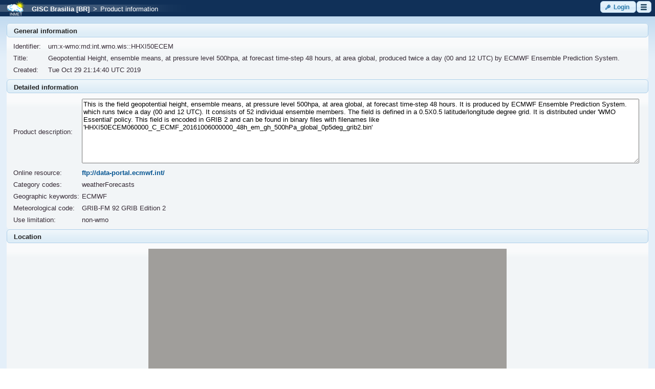

--- FILE ---
content_type: text/css
request_url: https://gisc.inmet.gov.br/dw/javax.faces.resource/cssLayout.css.xhtml;jsessionid=ff36c73e1490d88f362f66c4bfb7?ln=css
body_size: 11002
content:
body {
	background-color: #ffffff;
	font-size: 12px;
	font-family: Verdana, "Verdana CE",  Arial, "Arial CE", "Lucida Grande CE", lucida, "Helvetica CE", sans-serif;
	color: #000000;
	margin: 0;
}

h1 {
	font-family: Arial, "Arial CE", "Lucida Grande CE", lucida, "Helvetica CE", sans-serif;
	border-bottom: 1px solid #AFAFAF;
	font-size:  16px;
	font-weight: bold;
	margin: 0px;
	padding: 0px;
	color: #D20005;
}

.ui-selectonemenu {
	padding-right: 8px;
}

.ui-selectonemenu-label {
	width:100% !important;
}

.ui-selectonemenu-trigger {
	padding: 0 2px!important;
	width: 14px!important;
}

.ui-chkbox ui-chkbox {
	vertical-align: middle;
}

a:link, a:visited {
color: #045491;
font-weight : bold;
text-decoration: none;
}

a:link:hover, a:visited:hover  {
color: #045491;
font-weight : bold;
text-decoration : underline;
}

td.selectionDisabled .ui-chkbox {
	display: none;
}

/* icons */
.menu-icon {
	background: url('../images/icons/menu_icon.png') no-repeat !important;
	height: 16px;
	width: 16px;
}

.map-icon {
	background: url('../images/icons/map_icon.png') no-repeat !important;
	height: 16px;
	width: 16px;
}

.en-icon {
	background: url('../images/icons/uk.png') no-repeat !important;
	height: 16px;
	width: 16px;
}

.uk-icon {
	background: url('../images/icons/uk.png') no-repeat !important;
	height: 16px;
	width: 16px;
}

.us-icon {
	background: url('../images/icons/us.png') no-repeat !important;
	height: 16px;
	width: 16px;
}

.de-icon {
	background: url('../images/icons/de.png') no-repeat !important;
	height: 16px;
	width: 16px;
}

.cz-icon {
	background: url('../images/icons/cz.png') no-repeat !important;
	height: 16px;
	width: 16px;
}

.sk-icon {
	background: url('../images/icons/sk.png') no-repeat !important;
	height: 16px;
	width: 16px;
}

.pt_BR-icon {
	background: url('../images/icons/pt_BR.png') no-repeat !important;
	height: 16px;
	width: 16px;
}

.pt_PT-icon {
	background: url('../images/icons/pt_PT.png') no-repeat !important;
	height: 16px;
	width: 16px;
}

.it-icon {
	background: url('../images/icons/it.png') no-repeat !important;
	height: 16px;
	width: 16px;
}

.tr-icon {
	background: url('../images/icons/tr.png') no-repeat !important;
	height: 16px;
	width: 16px;
}

.es_AR-icon {
	background: url('../images/icons/es_AR.png') no-repeat !important;
	height: 16px;
	width: 16px;
}

.es_ES-icon {
	background: url('../images/icons/es_ES.png') no-repeat !important;
	height: 16px;
	width: 16px;
}

.mandatory-icon {
	background: url('../images/icons/mandatory.png') no-repeat !important;
}

html, body
{
	height: 100%;
	margin: 0 !important;
	font-family: 'Segoe UI', Tahoma, Verdana, Arial, Helvetica, sans-serif;
}

.wrapper
{
	min-height: 100%;
	height: auto !important;
	height: 100%;
	margin: 0 auto -33px 0; /* the bottom margin is the negative value of the footer's height */
	background-color: #e4eff9;
	background-image: url("../images/content-background.png");
	background-repeat: repeat-x;
}

.footer, .push
{
	height: 33px; /* .push must be the same height as .footer */
}

#top {
	position: relative;
	height: 79px;
	width: 100%;
	min-width: 935px;

	color: #ffffff;
	background-color: #23497a;
	background-image: url("../images/header-background.png");
	background-repeat: no-repeat;
	border-bottom: solid 1px white;
}

#top .left
{
	position: relative;
	float: left;
}

#top .right
{
	position: relative;
	float: right;
}

#topmenu
{
	width: 100%;
	height: 32px;
	min-width: 455px;

	color: #ffffff;
	background-color: #103058;

	background-image: url("../images/menu-background-left.png");
	background-repeat: no-repeat;
	background-position: left center;

}

#topmenu .left
{
	position: relative;
	float: left;

	height: 32px;
	padding-left: 0.75em;
	text-align: left;
	vertical-align: middle;

	white-space: nowrap;
}

#topmenu .right
{
	position: relative;
	float: right;

	height: 32px;
	min-width: 255px;
	padding-right: 0.5em;
	padding-top: 2px;
	text-align: right;
	vertical-align: middle;

	white-space: nowrap;
}

#topmenu .button
{
	font-size: 12px;
}

#bottom {
	height: 33px;
	width: 100%;

	color: #ffffff;
	background-color: #295385;
	background-image: url("../images/footer-background-small.png");
}

#bottom .left
{
	padding-left: 1.1em;
	height: 32px;
	vertical-align: middle;

	background-image: url("../images/footer-background-left-small.png");
	background-repeat: no-repeat;
	float: left;
}

#bottom .right
{
	float: right;
	height: 32px;
    background-repeat: no-repeat;
}

#left {
	vertical-align: top;
	width: 240px;
	min-width: 240px;
	/*padding-top: 0.5em;*/
	float: left;

	white-space: nowrap;

	color: inherit;
	background-color: #8db1d1;
	background-image: url("../images/sidebar-background.png");
	background-repeat: no-repeat;
	background-position: top left;
}

#content {
	min-width: 635px;
	min-height: 400px;
	padding: 1.1em;
	/*padding: 1.1em;
	padding-bottom: 64px;*/

	/*color: inherit;
	background-color: #e4eff9;
	background-image: url("../images/content-background.png");
	background-repeat: repeat-x;*/
}

#top a:link, #top a:visited {
color: white;
font-weight : bold;
text-decoration: none;
}

#top a:link:hover, #top a:visited:hover  {
color: black;
font-weight : bold;
text-decoration : underline;
}

#mainMenu
{
	padding: 80px;
	width: 100%;

	text-align: center;
	vertical-align: middle;
}

#mainMenu .button
{
	width: 150px;
	height: 150px;
}

.iconButton
{
	margin-right: 0.25em;
	margin-left: 0.25em;
	height: 16px;
	vertical-align: middle;
	border-radius: 0.25em;
}

.tableButton
{
	margin-right: 0.25em;
	margin-left: 0.25em;
	height: 2.2em;
}

.tableButtonSmall
{
	border-radius: 0.2em;
	margin-right: 0.2em;
	margin-left: 0em;
	height: 1.5em;
}

.tightPanel
{
	padding-bottom: 0em;
	background: inherit;
}

.tightPanel .ui-panel-content
{
	padding: 0em;
}

.tableButtonSmall .ui-button-text
{
	vertical-align: middle;
	position: relative;
	font-size: 90%;
	top: -0.3em;
}

.hiddenButton
{
	display: none;
}

/* Help button as link */
.helpLink
{
	border: 0px!important;
	padding: 0px!important;
	background: none!important;
}

.flatButton
{
	border: 0px!important;
	padding: 0px!important;
	background: none!important;
}

.ui-widget
{
	font-family: 'Segoe UI', Tahoma, Verdana, Arial, Helvetica, sans-serif !important;
}
.ui-panel
{
	border:0 !important;
    padding: 0 !important;
}

.ui-panelgrid
{
	background: none;
}

.ui-panelgrid tr, .ui-panelgrid td
{
	border:0 !important;
	background: inherit;
}

.ui-dialog-panel
{
	margin-bottom: 0.5em;
	margin-top: 0.5em;
}

.ui-dialog-panel .ui-panelgrid tr, .ui-dialog-panel .ui-panelgrid td
{
	padding-left: 0.25em;
	padding-right: 0.5em;
	padding-bottom: 0.25em;
	padding-top: 0.25em;
}

.disabledRow
{
	background-color: #FFFFFF !important;
	background-image: none !important;
	color: grey !important;
	font-style: italic;
}

.waitingRow
{
	/*background-color: #C3DBF0 !important;
	background-image: none !important;*/
	color: #40A9FF !important;
	/*font-weight: bold;*/
}

.stoppedChannel
{
	background-color: #FFFFFF !important;
	background-image: none !important;
	color: grey !important;
	font-style: italic;
}

.failedChannel
{
	/*background-color: #C3DBF0 !important;
	background-image: none !important;*/
	color: red !important;
	/*font-weight: bold;*/
}

.middleAlignedPanel
{
	margin-top: 0.5em;
	margin-bottom: 0.5em;
	padding: 0em;
}

.middleAlignedPanel td
{
	vertical-align: middle;
}

.topAlignedPanel
{
	margin-top: 0.5em;
	margin-bottom: 0.5em;
	padding: 0em;
}

.topAlignedPanel td
{
	vertical-align: top;
}

.topPanelColumns table
{
    table-layout: auto!important;
}

.topPanelColumns td {
	vertical-align: top;
}

.actionColumn
{
    white-space: nowrap;
    width: 1px;
}

.belowTableButtonColumnLeft
{
    padding-left: 0!important;
    padding-top: 0!important;
    width: auto;
}

.belowTableButtonColumnRight
{
    padding-right: 0!important;
    padding-top: 0!important;
    text-align: right;
    width: 1px;
}

.buttonColumn
{
    padding-left: 0!important;
    padding-right: 0!important;
    white-space: nowrap;
    width: 1px;
}

.inputColumn
{
    padding-left: 1px!important;
    padding-right: 10px!important;
    width: auto;
}

.minimalInputColumn
{
    padding-left: 1px!important;
    padding-right: 10px!important;
    width: 1px;
}

.inputColumnWithoutPadding
{
	padding-left: 0!important;
	padding-right: 0!important;
	width: auto;
}

.instanceSizeColumn
{
    min-width: 4em;
    white-space: nowrap;
    width: 1px;
}

.labelColumn
{
    padding-left: 0!important;
    padding-right: 0.25em!important;
    white-space: nowrap;
    width: 1px;
}

.middleLabelColumn
{
    padding-left: 0.5em;
    padding-right: 0.25em!important;
    white-space: nowrap;
    width: 1px;
}

.checkBoxColumn, .dateTimeColumn, .loginColumn, .pidColumn, .unitColumn
{
    white-space: nowrap;
    width: 1px;
}

.searchInAllFieldsColumn
{
    padding-right: 0!important;
    text-align: right;
    white-space: nowrap;
}

.tableHeaderButtonColumn
{
    padding-left: 0!important;
    padding-right: 0.5em!important;
    text-align: left;
    white-space: nowrap;
}

.numberColumn
{
	text-align: right!important;
	width: auto;
	padding: 0.25em 0.5em;
}

.dateColumn
{
	text-align: right!important;
	width: auto;
	padding: 0.25em 0.5em;
	white-space: nowrap;
}

.statusColumn
{
    padding: 0.25em 0.5em;
    white-space: nowrap;
    width: 1px;
}

.scrollableItemTableSmall
{
	padding-bottom: 0.25em;
	max-height: 8em;
	overflow: auto;
	background-image: none;
    width: 100%;
}

.scrollableItemTableSmall table
{
    table-layout: auto!important;
}

.scrollableItemTableSmall thead
{
	display: none;
}

.scrollableItemTableSmall tr, .scrollableItemTableSmall td
{
	background-image: none;
}

.scrollableItemTableMiddle
{
	padding-bottom: 0.5em;
	max-height: 16em;
	overflow: auto;
}

.scrollableItemTableMiddle table
{
	table-layout: auto!important;
}

.scrollableItemTableMiddle thead
{
	display: none;
}

.scrollableTextAreaSmall
{
	width: 100%;
	overflow: auto;
	max-height: 4em;
}

.scrollableItemTable
{
	padding-bottom: 0.5em;
	max-height: 16em;
	width: 100%;
	overflow: auto;
}

.scrollableItemTable table
{
	table-layout: auto!important;
}

.middlePanelColumns td {
	vertical-align: middle;
}

/* Title text style 1*/
.title_1
{
	font-weight: bold;
	font-size: 200% !important;
	margin-left: 0em;
	margin-right: 0.5em;
	margin-bottom: 1em;
}

.title_1 .ui-inplace-save, .ui-inplace-cancel
{
	height: 1em;
	width: 1em;
	vertical-align: middle;
	margin: 0em;
}

/* Title text style 2*/
.title_2
{
	font-weight: bold;
	font-size: 120%;
	margin-left: 0em;
	margin-right: 0.5em;
}

/* Title text style 2*/
.title_3
{
	font-weight: bold;
}

/* Title text style 2*/
.smallText
{
	font-weight: lighter !important;
	font-size: 80%;
}

.smallLink
{
	font-weight: lighter !important;
	font-size: 75% !important;
	text-decoration: none;
}

.spinner6 .ui-spinner, .ui-spinner-input
{
	max-width: 5em;
}

.timeSelector
{
	max-width: 5em;
}

.subscribedPidText
{
	font-weight: bold;
}


--- FILE ---
content_type: text/javascript
request_url: https://gisc.inmet.gov.br/dw/javax.faces.resource/idlemonitor/idlemonitor.js.xhtml;jsessionid=ff36c73e1490d88f362f66c4bfb7?ln=primefaces&v=6.2
body_size: 4054
content:
/*! Idle Timer - v1.1.0 - 2016-03-21
* https://github.com/thorst/jquery-idletimer
* Copyright (c) 2016 Paul Irish; Licensed MIT */
(function(a){a.idleTimer=function(j,c){var b;if(typeof j==="object"){b=j;j=null}else{if(typeof j==="number"){b={timeout:j};j=null}}c=c||document;b=a.extend({idle:false,timeout:30000,events:"mousemove keydown wheel DOMMouseScroll mousewheel mousedown touchstart touchmove MSPointerDown MSPointerMove"},b);var e=a(c),f=e.data("idleTimerObj")||{},g=function(p){var o=a.data(c,"idleTimerObj")||{};o.idle=!o.idle;o.olddate=+new Date();var n=a.Event((o.idle?"idle":"active")+".idleTimer");a(c).trigger(n,[c,a.extend({},o),p])},i=function(p){var o=a.data(c,"idleTimerObj")||{};if(p.type==="storage"&&p.originalEvent.key!==o.timerSyncId){return}if(o.remaining!=null){return}if(p.type==="mousemove"){if(p.pageX===o.pageX&&p.pageY===o.pageY){return}if(typeof p.pageX==="undefined"&&typeof p.pageY==="undefined"){return}var n=(+new Date())-o.olddate;if(n<200){return}}clearTimeout(o.tId);if(o.idle){g(p)}o.lastActive=+new Date();o.pageX=p.pageX;o.pageY=p.pageY;if(p.type!=="storage"&&o.timerSyncId){if(typeof(localStorage)!=="undefined"){localStorage.setItem(o.timerSyncId,o.lastActive)}}o.tId=setTimeout(g,o.timeout)},h=function(){var n=a.data(c,"idleTimerObj")||{};n.idle=n.idleBackup;n.olddate=+new Date();n.lastActive=n.olddate;n.remaining=null;clearTimeout(n.tId);if(!n.idle){n.tId=setTimeout(g,n.timeout)}},m=function(){var n=a.data(c,"idleTimerObj")||{};if(n.remaining!=null){return}n.remaining=n.timeout-((+new Date())-n.olddate);clearTimeout(n.tId)},d=function(){var n=a.data(c,"idleTimerObj")||{};if(n.remaining==null){return}if(!n.idle){n.tId=setTimeout(g,n.remaining)}n.remaining=null},k=function(){var n=a.data(c,"idleTimerObj")||{};clearTimeout(n.tId);e.removeData("idleTimerObj");e.off("._idleTimer")},l=function(){var o=a.data(c,"idleTimerObj")||{};if(o.idle){return 0}if(o.remaining!=null){return o.remaining}var n=o.timeout-((+new Date())-o.lastActive);if(n<0){n=0}return n};if(j===null&&typeof f.idle!=="undefined"){h();return e}else{if(j===null){}else{if(j!==null&&typeof f.idle==="undefined"){return false}else{if(j==="destroy"){k();return e}else{if(j==="pause"){m();return e}else{if(j==="resume"){d();return e}else{if(j==="reset"){h();return e}else{if(j==="getRemainingTime"){return l()}else{if(j==="getElapsedTime"){return(+new Date())-f.olddate}else{if(j==="getLastActiveTime"){return f.lastActive}else{if(j==="isIdle"){return f.idle}}}}}}}}}}}e.on(a.trim((b.events+" ").split(" ").join("._idleTimer ")),function(n){i(n)});if(b.timerSyncId){a(window).bind("storage",i)}f=a.extend({},{olddate:+new Date(),lastActive:+new Date(),idle:b.idle,idleBackup:b.idle,timeout:b.timeout,remaining:null,timerSyncId:b.timerSyncId,tId:null,pageX:null,pageY:null});if(!f.idle){f.tId=setTimeout(g,f.timeout)}a.data(c,"idleTimerObj",f);return e};a.fn.idleTimer=function(b){if(this[0]){return a.idleTimer(b,this[0])}return this}})(jQuery);
PrimeFaces.widget.IdleMonitor=PrimeFaces.widget.BaseWidget.extend({init:function(a){this._super(a);var c=this;$(document).on("idle.idleTimer",function(){if(c.cfg.onidle){c.cfg.onidle.call(c)}if(c.cfg.behaviors){var d=c.cfg.behaviors.idle;if(d){d.call(c)}}}).on("active.idleTimer",function(){if(c.cfg.onactive){c.cfg.onactive.call(this)}if(c.cfg.behaviors){var d=c.cfg.behaviors.active;if(d){d.call(c)}}});$.idleTimer(this.cfg.timeout);if(a.multiWindowSupport){var b=c.cfg.contextPath+"_idleMonitor_lastActive";localStorage.setItem(b,$(document).data("idleTimerObj").lastActive);c.timer=setInterval(function(){var e=$(document).data("idleTimerObj");var d=parseInt(localStorage.getItem(b));var f=e.lastActive;if(d>f){$.idleTimer("pause");e.idle=false;e.olddate=d;e.lastActive=d;e.remaining=c.cfg.timeout;$.idleTimer("resume")}else{if(f>d){localStorage.setItem(b,f)}}},2000)}},destroy:function(){this._super();if(this.cfg.multiWindowSupport){clearInterval(this.timer)}},pause:function(){$.idleTimer("pause")},resume:function(){$.idleTimer("resume")},reset:function(){$.idleTimer("reset")}});
